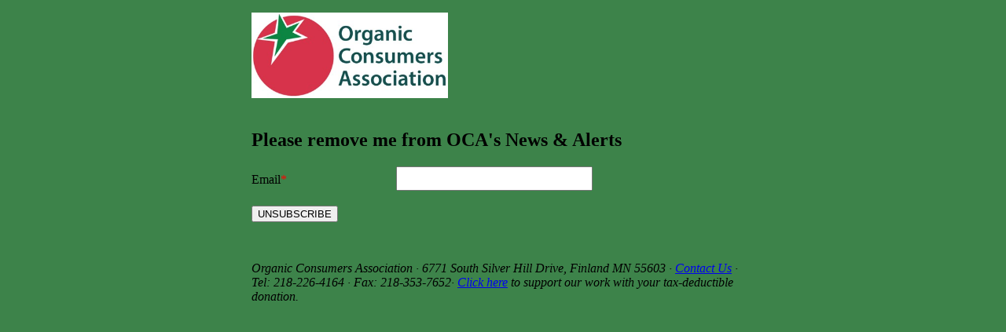

--- FILE ---
content_type: text/html
request_url: https://advocacy.organicconsumers.org/page/6324/subscriptions/1
body_size: 2743
content:
<!DOCTYPE HTML>

<html>

<head>
    
	<meta http-equiv="Content-Type" content="text/html; charset=UTF-8" />
	<meta http-equiv="X-UA-Compatible" content="IE=edge">
	<meta name="viewport" content="width=device-width, initial-scale=1">
	<title>Unsubscribe from Organic Bytes</title>
	
	<!-- Address bar color in mobile browser -->
	<meta name="theme-color" content="#ff6600" />
<meta name="twitter:card" content="summary_large_image">
<meta name="twitter:site" content="@organicconsumer">
<meta name="twitter:title" content="'The greatest wealth is health.'-Virgil">
<meta name="twitter:description" content="Your donation will help us expose the corruption in our toxic food system, and help speed up the transition to an organic, regenerative food and farming system.">
<meta name="twitter:image" content="https://acb0a5d73b67fccd4bbe-c2d8138f0ea10a18dd4c43ec3aa4240a.ssl.cf5.rackcdn.com/10031/greatestwealthkids1000x523.png?v=1529436885000">

<!-- Global site tag (gtag.js) - Google Analytics -->
<script async src="https://www.googletagmanager.com/gtag/js?id=UA-73603812-1"></script>
<script>
  window.dataLayer = window.dataLayer || [];
  function gtag(){dataLayer.push(arguments);}
  gtag('js', new Date());
 
  gtag('config', 'UA-73603812-1');
</script>

<meta name="title" content=""/>
<meta property="og:title" content=""/>
<meta property="og:description" content=""/>
<meta name="description" content=""/>
<meta property="og:image" content=""/>
<link rel="canonical" href="https://advocacy.organicconsumers.org/page/6324/subscriptions/1?locale=en-US"/>
<meta property="og:url" content="https://advocacy.organicconsumers.org/page/6324/subscriptions/1?locale=en-US"/>
<link rel="image_src" href=""/>
<link href='/pageassets/css/enPage.css?v=4.0.0' rel='stylesheet' type='text/css' />
<script nonce='ee79f57c-6d67-448b-b6fc-d0cb54503435'>var pageJson = {"clientId":10031,"campaignPageId":6324,"campaignId":17854,"pageNumber":1,"pageCount":2,"redirectPresent":false};</script>
<script src='/page/6324/pagedata.js?locale=en-US&ea.profile.id=0'></script>
<script src='/pageassets/js/enPage.js?v=4.0.0'></script>
</head>

<body> 
    
    <!-- Start 4Site Template Body Wrapper -->
    <div id="main-content-wrapper">
    <div id="main-content">
    <div id="main-content-inner">
        
        <p><img alt="" class="logo" data-ratio-lock="true" data-unit="px" src="https://acb0a5d73b67fccd4bbe-c2d8138f0ea10a18dd4c43ec3aa4240a.ssl.cf5.rackcdn.com/10031/oca_logo_en_2.png?v=1527882126000" width="100%" /></p>
        
<form method="post" id="pb_6324" name="pb_BYTES_OCA_Unsubscribe_page_6324" action="/page/6324/subscriptions/2" class="en__component en__component--page">
	<input type="hidden" name="hidden" class="en__hiddenFields" value="">
	<input type="hidden" name="sessionId" value="ab726eb212c745108e9bd4fe9c987809-use2-prd-web5">
    
	
	
	
	
	
	<ul role="alert" class="en__errorList">
	</ul>

		<div class="en__component en__component--row en__component--row--1">
		<div class="en__component en__component en__component--column">
		<div class="en__component en__component--copyblock"

style="







"
>
	<h2>Please remove me from OCA&#39;s News &amp;&nbsp;Alerts</h2>

	
	
</div>
		<div class="en__component en__component--codeblock"><style>
   .en__field--organic-consumers-association-news-action-alerts {
  display: none;
}
</style>
<script>
    /* Add scripts as needed here */
</script></div>
		<div class="en__component en__component--formblock" style="">
	
	
			<div class="en__field en__field--text en__field--52796 en__field--emailAddress en__mandatory">
	<label for="en__field_supporter_emailAddress" class="en__field__label" style="">Email</label>
	<div class="en__field__element en__field__element--text">
		<input id="en__field_supporter_emailAddress" type="text" class="en__field__input en__field__input--text" name="supporter.emailAddress" value=""  />
	 </div>
</div>
			<div class="en__field en__field--checkbox en__field--question en__field--43980 en__field--organic-consumers-association-news-action-alerts">
	<div class="en__field__element en__field__element--checkbox
	" >
		<div class="en__field__item">
			<input id="en__field_supporter_questions_43980" type="checkbox" class="en__field__input en__field__input--checkbox" value="Y" name="supporter.questions.43980" />
			<label for="en__field_supporter_questions_43980" class="en__field__label en__field__label--item" >I would like to receive weekly Organic Consumers Association News & Action Alerts</label>
		</div>
	</div>
</div>

	
	<div class="en__submit"><button style="">UNSUBSCRIBE</button></div>
</div>
		<div class="en__component en__component--copyblock"

style="







"
>
	<p style="text-align: center;">&nbsp;</p>

<p><em>Organic Consumers Association &middot; 6771 South Silver Hill Drive, Finland MN 55603 &middot;&nbsp;<a href="https://www.organicconsumers.org/contact" target="_blank">Contact Us</a>&nbsp;&middot; Tel: 218-226-4164 &middot; Fax: 218-353-7652&middot; <a data-campaign-id="5745" data-custom-urls="[]" data-custom-urls-enabled="false" data-name="d9e6bc1a" data-type="campaignpage_url_pb" href="https://donate.organicconsumers.org/page/5745/donate/1?chain" target="_blank">Click here</a> to support our work with your tax-deductible donation.</em></p>

	
	
</div>
</div>
</div>
</form>
    </div>
    </div>
    
    </div>
    <!-- End 4Site Template Body Wrapper -->

    <!-- Start 4Site Template CSS -->
    <link rel="stylesheet" href="https://dl.dropbox.com/s/b70jsvqd3y3akwc/OCA-Single-Donation.css?dl=0">
    <!-- End 4Site Template CSS -->

    <!-- Start 4Site Template JS -->
    <script src="https://acb0a5d73b67fccd4bbe-c2d8138f0ea10a18dd4c43ec3aa4240a.ssl.cf5.rackcdn.com/10031/4Site-en-page-scripts.js?v=1528391574000"></script>
    <!-- End 4Site Template JS -->

    <!-- Start 4Site Custom CSS To Make Multi Step Donation Form Fancy -->
    <style>
    
        @media (min-width: 41.25em){
            html{
                background-color: #3d834a
                -webkit-background-size: cover;
                -moz-background-size: cover;
                -o-background-size: cover;
                background-size: cover;
            }
        }
        
        body{
              background-color: #3d834a;
          /*  background-color: #005250;*/
         /*  background: rgb(0,82,80);
           background: linear-gradient(180deg, rgba(0,82,80,1) 0%, rgba(92,154,105,1) 100%); */
        }
        
        #main-content-wrapper {
            margin: initial;
        }
        
        /* Add red star for required */
        .en__mandatory label.en__field__label:not(.en__field__label--item)::after{
        content: "*";
        color: red;
        }

#main-content img{
    max-width: 250px;
    margin: 0 auto;
}
        

#main-content-wrapper {
    max-width: 40rem !important;
    margin: auto;
}

#main-content button {
    margin: auto;
    
}

#img[Attributes Style] {
    width: 50%;
}

#main-content textarea {
    height: 5rem;
 }
 
 .en__hidden {
    display: none !important;
}

.en__share__button {
    height:44px;
    width:127px;
    display:block
    
}

.en__share__button--twitter {
    background:url('https://acb0a5d73b67fccd4bbe-c2d8138f0ea10a18dd4c43ec3aa4240a.ssl.cf5.rackcdn.com/10031/tweet+button+bytes.png?v=1528389502000') !important;
    
}

.en__share__button--facebook {
    background:url('https://acb0a5d73b67fccd4bbe-c2d8138f0ea10a18dd4c43ec3aa4240a.ssl.cf5.rackcdn.com/10031/FB+share+button+Bytes.png?v=1528389457000') !important;

}

    </style>
    <!-- End 4Site Custom CSS To Make Multi Step Donation Form Fancy -->

    
<script>(function(){function c(){var b=a.contentDocument||a.contentWindow.document;if(b){var d=b.createElement('script');d.innerHTML="window.__CF$cv$params={r:'9bfd7380685da87d',t:'MTc2ODczMjU4NS4wMDAwMDA='};var a=document.createElement('script');a.nonce='';a.src='/cdn-cgi/challenge-platform/scripts/jsd/main.js';document.getElementsByTagName('head')[0].appendChild(a);";b.getElementsByTagName('head')[0].appendChild(d)}}if(document.body){var a=document.createElement('iframe');a.height=1;a.width=1;a.style.position='absolute';a.style.top=0;a.style.left=0;a.style.border='none';a.style.visibility='hidden';document.body.appendChild(a);if('loading'!==document.readyState)c();else if(window.addEventListener)document.addEventListener('DOMContentLoaded',c);else{var e=document.onreadystatechange||function(){};document.onreadystatechange=function(b){e(b);'loading'!==document.readyState&&(document.onreadystatechange=e,c())}}}})();</script></body>

</html>
<!-- BYTES OCA Unsubscribe page 6324:6324:17854:10031:compatibility:false -->

--- FILE ---
content_type: application/x-javascript
request_url: https://acb0a5d73b67fccd4bbe-c2d8138f0ea10a18dd4c43ec3aa4240a.ssl.cf5.rackcdn.com/10031/4Site-en-page-scripts.js?v=1528391574000
body_size: 2245
content:
/*****************************
 * 4Site - Engaging Networks - Page Template v1.0.1
 * Repository: https://github.com/4SiteStudios/Engaging-Networks-Page-Template
 ****************************/

/*****************************
 * Element.matches() polyfill
 ****************************/
if (!Element.prototype.matches) {
  Element.prototype.matches =
  Element.prototype.msMatchesSelector ||
  Element.prototype.webkitMatchesSelector;
}

/*****************************
 * Donation page scripts
 ****************************/

(function() {
  /**
   * Handle recurring payment date
   */

  // get current day for recurring payment date
  var recurrday = document.getElementById("en__field_transaction_recurrday");
  
  // get recurring pay options
  var recurrpay0 = document.getElementById("en__field_transaction_recurrpay0");
  var recurrpay1 = document.getElementById("en__field_transaction_recurrpay1");

  // get the current day
  var d = new Date();
  var n = d.getDate();

  // handle selection of give once
  if (recurrpay0) {
    recurrpay0.addEventListener('click', function(e) {
      var isGiveOnce = e.target.matches('input#en__field_transaction_recurrpay0');

      this.setAttribute('checked', isGiveOnce);
      recurrpay1.setAttribute('checked', !isGiveOnce);
    });
  }

  // handle selection of give monthly
  if (recurrpay1) {
    recurrpay1.addEventListener('click', function(e) {
      var isGiveMonthly = e.target.matches('input#en__field_transaction_recurrpay1');

      this.setAttribute('checked', isGiveMonthly);
      recurrpay0.setAttribute('checked', !isGiveMonthly);
      
      if (recurrday) {
        recurrday.value = n;
      }
    });
  }
})();

(function(){
  /**
   * Handle surprise radio and input field
   */

  // get elements
    var activeTab = document.getElementsByClassName('en__field__input--other')[0].parentElement,
    activePrevSibling = activeTab.previousElementSibling,
    activeNextSibling = activeTab.nextElementSibling;
    
    /* activeTab.style.backgroundColor = '#0f0'; */
    /* activePrevSibling.style.backgroundColor = '#f00'; */
    activePrevSibling.className += " en__field__item--other-radio";
    var surpriseLabel = activePrevSibling.getElementsByTagName("label")[0];
    var surpriseRadio = activePrevSibling.getElementsByTagName("input")[0];  
  
  
  
  var surpriseInput = document.querySelector('[name="transaction.donationAmt.other"]');
  var mainContent = document.getElementById('main-content');

  // remove surprise label text and use as placeholder
  if (surpriseLabel && surpriseInput) {
    var surpriseLabelText = surpriseLabel.textContent; 
        surpriseLabel.textContent = '';
        surpriseInput.placeholder = surpriseLabelText;
        surpriseInput.setAttribute('aria-label', 'Other donation amount');
  }

  // set checked attribute on radio
  // when the other amt input is focused
  if (surpriseRadio) {
    mainContent.addEventListener('focus', function(e) {
      var isOtherDonationAmtInput = e.target.matches('input.en__field__input.en__field__input--other');
      if (isOtherDonationAmtInput) {
        surpriseRadio.setAttribute('checked', '');
      }
    }, true);
  }
})();


(function() {
  /**
   * Handle credit card security code placeholder
   */

  // get elements
  var paymentTypeEl = document.getElementById('en__field_transaction_paymenttype'),
      securityCodeEl = document.getElementById('en__field_transaction_ccvv');

  // set the placeholder to to 4 digits if AMEX or 3 otherwise
  if (paymentTypeEl) {
    setSecCodePlaceholder(securityCodeEl, this, 'AX', '4 digits', '3 digits');
    paymentTypeEl.addEventListener('change', function() {
      setSecCodePlaceholder(securityCodeEl, this, 'AX', '4 digits', '3 digits');
    });
  }

  function setSecCodePlaceholder(el1, el2, cardType, string1, string2) {
    el1.placeholder = (el2.value === cardType) ? string1 : string2;
  }
})();

/*****************************
 * Advocacy page scripts
 ****************************/

(function() {
  /**
   * Display/hide the message area
   */
  
  // get the element
  var viewMessageEl = document.getElementById('viewMessage');
  
  if (viewMessageEl) {
    // get the grandparent element
    var viewMessageGrandParentEl = viewMessageEl.parentElement.parentElement;
    
    // set attributes
    var msgDetailsEl = viewMessageGrandParentEl.nextElementSibling;
        msgDetailsEl.classList.add('msgDetails');
        msgDetailsEl.setAttribute('role', 'tabpanel');
        msgDetailsEl.setAttribute('aria-labelledby', 'viewMessage');

    // toggle the active class value to show/hide
    viewMessageEl.addEventListener('click', function() {
      var isExpanded = this.getAttribute('aria-expanded') === 'true';
      this.classList.toggle('active');
      msgDetailsEl.classList.toggle('show');
      this.setAttribute('aria-expanded', !isExpanded);
    });    
  }
})();

(function () {
  /**
   * Insert a <label> for each target contact checkbox
   */

  // declare variables and get the parent element
  var en__contactDetails, en__contactDetails__rows;
  var label, checkBox, contactNumber, contactIdVal;
  var en__contact = document.getElementsByClassName('en__contact');
  var contactCount = en__contact.length;

  if (en__contact) {
    for (var i = 0; i < contactCount; i++) {
      // get contact detail elements for each contact
      en__contactDetails = document.getElementsByClassName('en__contactDetails')[i];
      en__contactDetails__rows = document.getElementsByClassName('en__contactDetails__rows')[i];
      contactNumber = en__contact[i].getAttribute('data-contact');

      // create a unique id value for each contact
      contactIdVal = 'en__contactId__' + contactNumber + '--' + i;

      // get each checkbox element and give it
      // a unique id value and class values to match
      // other EN checkboxes
      checkBox = document.getElementsByClassName('en__contactDetails__select')[i];
      checkBox.setAttribute('id', contactIdVal);
      checkBox.setAttribute('class', 'en__contactDetails__select en__field__input--checkbox');

      // create a <label> for each contact
      // and set for and class values
      label = document.createElement('label');
      label.setAttribute('for', contactIdVal);
      label.setAttribute('class', 'en__field__label');

      // insert the <label> before .en__contactDetails__rows
      en__contactDetails.insertBefore(label, en__contactDetails__rows);
    }
  }
})();

/*****************************
 * Set Input Placeholders
 ****************************/

(function() {
  // set placeholder for address2
  var address2 = document.getElementById('en__field_supporter_address2');
  if (address2) {
    address2.placeholder = 'Apt, ste, bldg.';
  }
})();

/*****************************
 * Submit Btn Loading Spinner
 ****************************/

(function() {
  // get the button element
  var submitBtnEl = document.querySelector('div.en__component.en__component--formblock button');

  // display spinner and disable button
  // if there are no error messages
  if (submitBtnEl) {
    submitBtnEl.addEventListener('click', function(e) {
      // setTimeout to place in queue instead
      // of in call stack immediately.
      // Allows time for validation to occur first.
      setTimeout(function() {
        if (!isMissingRequiredInputs()) {
          submitBtnEl.innerHTML = '<div class="loaders"><span class="loader loader-quart"> </span> Processing...</div>';
          submitBtnEl.setAttribute('disabled', '');
        }
      }, 0);
    });
  }

  function isMissingRequiredInputs() {
    return document.querySelector('[class="en__field__error"]');
  }
})();